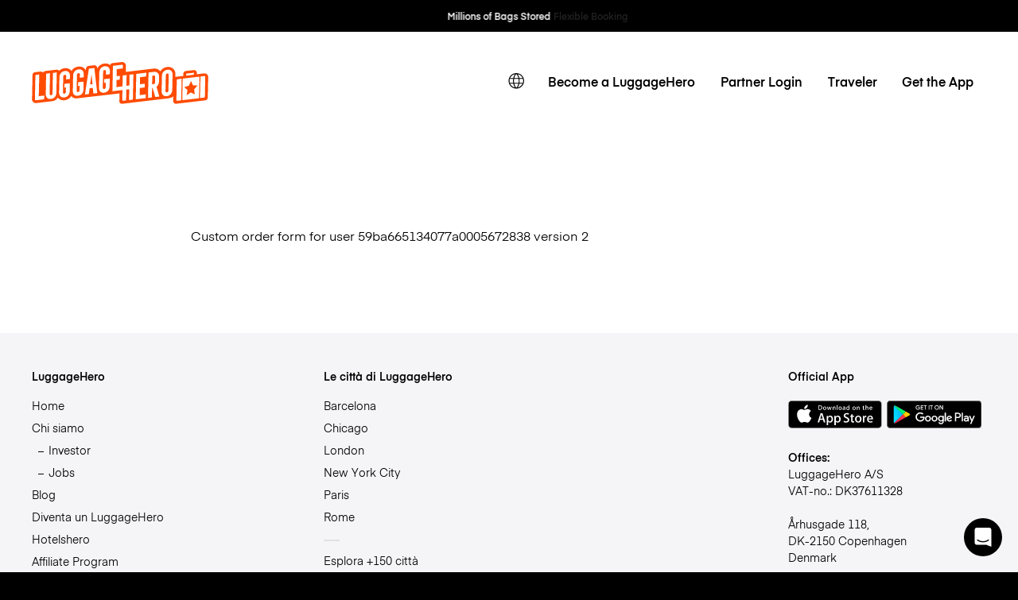

--- FILE ---
content_type: text/javascript; charset=utf-8
request_url: https://app.link/_r?sdk=web2.86.5&branch_key=key_live_dqxi50kBPvAzkI5EwLNKNgmmzCnBVGF6&callback=branch_callback__0
body_size: 71
content:
/**/ typeof branch_callback__0 === 'function' && branch_callback__0("1542726225630179026");